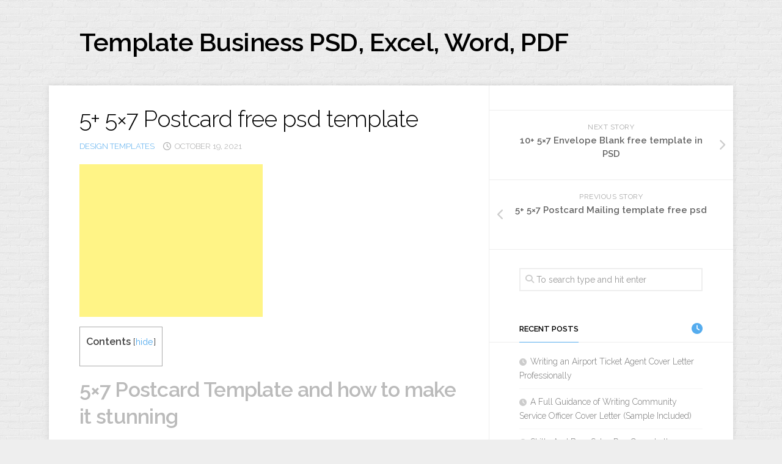

--- FILE ---
content_type: text/html; charset=UTF-8
request_url: https://acmeofskill.com/5x7-postcard-template/
body_size: 11485
content:
<!DOCTYPE html> 
<html class="no-js" dir="ltr" lang="en-US" prefix="og: https://ogp.me/ns#">

<head>
	<meta charset="UTF-8">
	<meta name="viewport" content="width=device-width, initial-scale=1.0">
	<link rel="profile" href="https://gmpg.org/xfn/11">
		
	<title>5+ 5×7 Postcard free psd template | Template Business PSD, Excel, Word, PDF</title>
	<style>img:is([sizes="auto" i], [sizes^="auto," i]) { contain-intrinsic-size: 3000px 1500px }</style>
	
		<!-- All in One SEO 4.9.3 - aioseo.com -->
	<meta name="description" content="a 5x7 postcard template is the best idea for you who want to write any message on the postcard with a great idea without any difficulties for your needs." />
	<meta name="robots" content="max-snippet:-1, max-image-preview:large, max-video-preview:-1" />
	<meta name="author" content="admin"/>
	<link rel="canonical" href="https://acmeofskill.com/5x7-postcard-template/" />
	<meta name="generator" content="All in One SEO (AIOSEO) 4.9.3" />

		<!-- Global site tag (gtag.js) - Google Analytics -->
<script async src="https://www.googletagmanager.com/gtag/js?id=UA-191110307-1"></script>
<script>
 window.dataLayer = window.dataLayer || [];
 function gtag(){dataLayer.push(arguments);}
 gtag('js', new Date());

 gtag('config', 'UA-191110307-1');
</script>
		<meta property="og:locale" content="en_US" />
		<meta property="og:site_name" content="Template Business PSD, Excel, Word, PDF |" />
		<meta property="og:type" content="article" />
		<meta property="og:title" content="5+ 5×7 Postcard free psd template | Template Business PSD, Excel, Word, PDF" />
		<meta property="og:description" content="a 5x7 postcard template is the best idea for you who want to write any message on the postcard with a great idea without any difficulties for your needs." />
		<meta property="og:url" content="https://acmeofskill.com/5x7-postcard-template/" />
		<meta property="article:published_time" content="2021-10-19T06:28:20+00:00" />
		<meta property="article:modified_time" content="2021-10-19T06:28:45+00:00" />
		<meta name="twitter:card" content="summary" />
		<meta name="twitter:title" content="5+ 5×7 Postcard free psd template | Template Business PSD, Excel, Word, PDF" />
		<meta name="twitter:description" content="a 5x7 postcard template is the best idea for you who want to write any message on the postcard with a great idea without any difficulties for your needs." />
		<!-- All in One SEO -->

<script>document.documentElement.className = document.documentElement.className.replace("no-js","js");</script>
<link rel='dns-prefetch' href='//fonts.googleapis.com' />
<link rel="alternate" type="application/rss+xml" title="Template Business PSD, Excel, Word, PDF &raquo; Feed" href="https://acmeofskill.com/feed/" />
<script type="text/javascript">
/* <![CDATA[ */
window._wpemojiSettings = {"baseUrl":"https:\/\/s.w.org\/images\/core\/emoji\/16.0.1\/72x72\/","ext":".png","svgUrl":"https:\/\/s.w.org\/images\/core\/emoji\/16.0.1\/svg\/","svgExt":".svg","source":{"concatemoji":"https:\/\/acmeofskill.com\/wp-includes\/js\/wp-emoji-release.min.js?ver=6.8.3"}};
/*! This file is auto-generated */
!function(s,n){var o,i,e;function c(e){try{var t={supportTests:e,timestamp:(new Date).valueOf()};sessionStorage.setItem(o,JSON.stringify(t))}catch(e){}}function p(e,t,n){e.clearRect(0,0,e.canvas.width,e.canvas.height),e.fillText(t,0,0);var t=new Uint32Array(e.getImageData(0,0,e.canvas.width,e.canvas.height).data),a=(e.clearRect(0,0,e.canvas.width,e.canvas.height),e.fillText(n,0,0),new Uint32Array(e.getImageData(0,0,e.canvas.width,e.canvas.height).data));return t.every(function(e,t){return e===a[t]})}function u(e,t){e.clearRect(0,0,e.canvas.width,e.canvas.height),e.fillText(t,0,0);for(var n=e.getImageData(16,16,1,1),a=0;a<n.data.length;a++)if(0!==n.data[a])return!1;return!0}function f(e,t,n,a){switch(t){case"flag":return n(e,"\ud83c\udff3\ufe0f\u200d\u26a7\ufe0f","\ud83c\udff3\ufe0f\u200b\u26a7\ufe0f")?!1:!n(e,"\ud83c\udde8\ud83c\uddf6","\ud83c\udde8\u200b\ud83c\uddf6")&&!n(e,"\ud83c\udff4\udb40\udc67\udb40\udc62\udb40\udc65\udb40\udc6e\udb40\udc67\udb40\udc7f","\ud83c\udff4\u200b\udb40\udc67\u200b\udb40\udc62\u200b\udb40\udc65\u200b\udb40\udc6e\u200b\udb40\udc67\u200b\udb40\udc7f");case"emoji":return!a(e,"\ud83e\udedf")}return!1}function g(e,t,n,a){var r="undefined"!=typeof WorkerGlobalScope&&self instanceof WorkerGlobalScope?new OffscreenCanvas(300,150):s.createElement("canvas"),o=r.getContext("2d",{willReadFrequently:!0}),i=(o.textBaseline="top",o.font="600 32px Arial",{});return e.forEach(function(e){i[e]=t(o,e,n,a)}),i}function t(e){var t=s.createElement("script");t.src=e,t.defer=!0,s.head.appendChild(t)}"undefined"!=typeof Promise&&(o="wpEmojiSettingsSupports",i=["flag","emoji"],n.supports={everything:!0,everythingExceptFlag:!0},e=new Promise(function(e){s.addEventListener("DOMContentLoaded",e,{once:!0})}),new Promise(function(t){var n=function(){try{var e=JSON.parse(sessionStorage.getItem(o));if("object"==typeof e&&"number"==typeof e.timestamp&&(new Date).valueOf()<e.timestamp+604800&&"object"==typeof e.supportTests)return e.supportTests}catch(e){}return null}();if(!n){if("undefined"!=typeof Worker&&"undefined"!=typeof OffscreenCanvas&&"undefined"!=typeof URL&&URL.createObjectURL&&"undefined"!=typeof Blob)try{var e="postMessage("+g.toString()+"("+[JSON.stringify(i),f.toString(),p.toString(),u.toString()].join(",")+"));",a=new Blob([e],{type:"text/javascript"}),r=new Worker(URL.createObjectURL(a),{name:"wpTestEmojiSupports"});return void(r.onmessage=function(e){c(n=e.data),r.terminate(),t(n)})}catch(e){}c(n=g(i,f,p,u))}t(n)}).then(function(e){for(var t in e)n.supports[t]=e[t],n.supports.everything=n.supports.everything&&n.supports[t],"flag"!==t&&(n.supports.everythingExceptFlag=n.supports.everythingExceptFlag&&n.supports[t]);n.supports.everythingExceptFlag=n.supports.everythingExceptFlag&&!n.supports.flag,n.DOMReady=!1,n.readyCallback=function(){n.DOMReady=!0}}).then(function(){return e}).then(function(){var e;n.supports.everything||(n.readyCallback(),(e=n.source||{}).concatemoji?t(e.concatemoji):e.wpemoji&&e.twemoji&&(t(e.twemoji),t(e.wpemoji)))}))}((window,document),window._wpemojiSettings);
/* ]]> */
</script>
<style id='wp-emoji-styles-inline-css' type='text/css'>

	img.wp-smiley, img.emoji {
		display: inline !important;
		border: none !important;
		box-shadow: none !important;
		height: 1em !important;
		width: 1em !important;
		margin: 0 0.07em !important;
		vertical-align: -0.1em !important;
		background: none !important;
		padding: 0 !important;
	}
</style>
<link rel='stylesheet' id='wp-block-library-css' href='https://acmeofskill.com/wp-includes/css/dist/block-library/style.min.css?ver=6.8.3' type='text/css' media='all' />
<style id='classic-theme-styles-inline-css' type='text/css'>
/*! This file is auto-generated */
.wp-block-button__link{color:#fff;background-color:#32373c;border-radius:9999px;box-shadow:none;text-decoration:none;padding:calc(.667em + 2px) calc(1.333em + 2px);font-size:1.125em}.wp-block-file__button{background:#32373c;color:#fff;text-decoration:none}
</style>
<link rel='stylesheet' id='aioseo/css/src/vue/standalone/blocks/table-of-contents/global.scss-css' href='https://acmeofskill.com/wp-content/plugins/all-in-one-seo-pack/dist/Lite/assets/css/table-of-contents/global.e90f6d47.css?ver=4.9.3' type='text/css' media='all' />
<style id='global-styles-inline-css' type='text/css'>
:root{--wp--preset--aspect-ratio--square: 1;--wp--preset--aspect-ratio--4-3: 4/3;--wp--preset--aspect-ratio--3-4: 3/4;--wp--preset--aspect-ratio--3-2: 3/2;--wp--preset--aspect-ratio--2-3: 2/3;--wp--preset--aspect-ratio--16-9: 16/9;--wp--preset--aspect-ratio--9-16: 9/16;--wp--preset--color--black: #000000;--wp--preset--color--cyan-bluish-gray: #abb8c3;--wp--preset--color--white: #ffffff;--wp--preset--color--pale-pink: #f78da7;--wp--preset--color--vivid-red: #cf2e2e;--wp--preset--color--luminous-vivid-orange: #ff6900;--wp--preset--color--luminous-vivid-amber: #fcb900;--wp--preset--color--light-green-cyan: #7bdcb5;--wp--preset--color--vivid-green-cyan: #00d084;--wp--preset--color--pale-cyan-blue: #8ed1fc;--wp--preset--color--vivid-cyan-blue: #0693e3;--wp--preset--color--vivid-purple: #9b51e0;--wp--preset--gradient--vivid-cyan-blue-to-vivid-purple: linear-gradient(135deg,rgba(6,147,227,1) 0%,rgb(155,81,224) 100%);--wp--preset--gradient--light-green-cyan-to-vivid-green-cyan: linear-gradient(135deg,rgb(122,220,180) 0%,rgb(0,208,130) 100%);--wp--preset--gradient--luminous-vivid-amber-to-luminous-vivid-orange: linear-gradient(135deg,rgba(252,185,0,1) 0%,rgba(255,105,0,1) 100%);--wp--preset--gradient--luminous-vivid-orange-to-vivid-red: linear-gradient(135deg,rgba(255,105,0,1) 0%,rgb(207,46,46) 100%);--wp--preset--gradient--very-light-gray-to-cyan-bluish-gray: linear-gradient(135deg,rgb(238,238,238) 0%,rgb(169,184,195) 100%);--wp--preset--gradient--cool-to-warm-spectrum: linear-gradient(135deg,rgb(74,234,220) 0%,rgb(151,120,209) 20%,rgb(207,42,186) 40%,rgb(238,44,130) 60%,rgb(251,105,98) 80%,rgb(254,248,76) 100%);--wp--preset--gradient--blush-light-purple: linear-gradient(135deg,rgb(255,206,236) 0%,rgb(152,150,240) 100%);--wp--preset--gradient--blush-bordeaux: linear-gradient(135deg,rgb(254,205,165) 0%,rgb(254,45,45) 50%,rgb(107,0,62) 100%);--wp--preset--gradient--luminous-dusk: linear-gradient(135deg,rgb(255,203,112) 0%,rgb(199,81,192) 50%,rgb(65,88,208) 100%);--wp--preset--gradient--pale-ocean: linear-gradient(135deg,rgb(255,245,203) 0%,rgb(182,227,212) 50%,rgb(51,167,181) 100%);--wp--preset--gradient--electric-grass: linear-gradient(135deg,rgb(202,248,128) 0%,rgb(113,206,126) 100%);--wp--preset--gradient--midnight: linear-gradient(135deg,rgb(2,3,129) 0%,rgb(40,116,252) 100%);--wp--preset--font-size--small: 13px;--wp--preset--font-size--medium: 20px;--wp--preset--font-size--large: 36px;--wp--preset--font-size--x-large: 42px;--wp--preset--spacing--20: 0.44rem;--wp--preset--spacing--30: 0.67rem;--wp--preset--spacing--40: 1rem;--wp--preset--spacing--50: 1.5rem;--wp--preset--spacing--60: 2.25rem;--wp--preset--spacing--70: 3.38rem;--wp--preset--spacing--80: 5.06rem;--wp--preset--shadow--natural: 6px 6px 9px rgba(0, 0, 0, 0.2);--wp--preset--shadow--deep: 12px 12px 50px rgba(0, 0, 0, 0.4);--wp--preset--shadow--sharp: 6px 6px 0px rgba(0, 0, 0, 0.2);--wp--preset--shadow--outlined: 6px 6px 0px -3px rgba(255, 255, 255, 1), 6px 6px rgba(0, 0, 0, 1);--wp--preset--shadow--crisp: 6px 6px 0px rgba(0, 0, 0, 1);}:where(.is-layout-flex){gap: 0.5em;}:where(.is-layout-grid){gap: 0.5em;}body .is-layout-flex{display: flex;}.is-layout-flex{flex-wrap: wrap;align-items: center;}.is-layout-flex > :is(*, div){margin: 0;}body .is-layout-grid{display: grid;}.is-layout-grid > :is(*, div){margin: 0;}:where(.wp-block-columns.is-layout-flex){gap: 2em;}:where(.wp-block-columns.is-layout-grid){gap: 2em;}:where(.wp-block-post-template.is-layout-flex){gap: 1.25em;}:where(.wp-block-post-template.is-layout-grid){gap: 1.25em;}.has-black-color{color: var(--wp--preset--color--black) !important;}.has-cyan-bluish-gray-color{color: var(--wp--preset--color--cyan-bluish-gray) !important;}.has-white-color{color: var(--wp--preset--color--white) !important;}.has-pale-pink-color{color: var(--wp--preset--color--pale-pink) !important;}.has-vivid-red-color{color: var(--wp--preset--color--vivid-red) !important;}.has-luminous-vivid-orange-color{color: var(--wp--preset--color--luminous-vivid-orange) !important;}.has-luminous-vivid-amber-color{color: var(--wp--preset--color--luminous-vivid-amber) !important;}.has-light-green-cyan-color{color: var(--wp--preset--color--light-green-cyan) !important;}.has-vivid-green-cyan-color{color: var(--wp--preset--color--vivid-green-cyan) !important;}.has-pale-cyan-blue-color{color: var(--wp--preset--color--pale-cyan-blue) !important;}.has-vivid-cyan-blue-color{color: var(--wp--preset--color--vivid-cyan-blue) !important;}.has-vivid-purple-color{color: var(--wp--preset--color--vivid-purple) !important;}.has-black-background-color{background-color: var(--wp--preset--color--black) !important;}.has-cyan-bluish-gray-background-color{background-color: var(--wp--preset--color--cyan-bluish-gray) !important;}.has-white-background-color{background-color: var(--wp--preset--color--white) !important;}.has-pale-pink-background-color{background-color: var(--wp--preset--color--pale-pink) !important;}.has-vivid-red-background-color{background-color: var(--wp--preset--color--vivid-red) !important;}.has-luminous-vivid-orange-background-color{background-color: var(--wp--preset--color--luminous-vivid-orange) !important;}.has-luminous-vivid-amber-background-color{background-color: var(--wp--preset--color--luminous-vivid-amber) !important;}.has-light-green-cyan-background-color{background-color: var(--wp--preset--color--light-green-cyan) !important;}.has-vivid-green-cyan-background-color{background-color: var(--wp--preset--color--vivid-green-cyan) !important;}.has-pale-cyan-blue-background-color{background-color: var(--wp--preset--color--pale-cyan-blue) !important;}.has-vivid-cyan-blue-background-color{background-color: var(--wp--preset--color--vivid-cyan-blue) !important;}.has-vivid-purple-background-color{background-color: var(--wp--preset--color--vivid-purple) !important;}.has-black-border-color{border-color: var(--wp--preset--color--black) !important;}.has-cyan-bluish-gray-border-color{border-color: var(--wp--preset--color--cyan-bluish-gray) !important;}.has-white-border-color{border-color: var(--wp--preset--color--white) !important;}.has-pale-pink-border-color{border-color: var(--wp--preset--color--pale-pink) !important;}.has-vivid-red-border-color{border-color: var(--wp--preset--color--vivid-red) !important;}.has-luminous-vivid-orange-border-color{border-color: var(--wp--preset--color--luminous-vivid-orange) !important;}.has-luminous-vivid-amber-border-color{border-color: var(--wp--preset--color--luminous-vivid-amber) !important;}.has-light-green-cyan-border-color{border-color: var(--wp--preset--color--light-green-cyan) !important;}.has-vivid-green-cyan-border-color{border-color: var(--wp--preset--color--vivid-green-cyan) !important;}.has-pale-cyan-blue-border-color{border-color: var(--wp--preset--color--pale-cyan-blue) !important;}.has-vivid-cyan-blue-border-color{border-color: var(--wp--preset--color--vivid-cyan-blue) !important;}.has-vivid-purple-border-color{border-color: var(--wp--preset--color--vivid-purple) !important;}.has-vivid-cyan-blue-to-vivid-purple-gradient-background{background: var(--wp--preset--gradient--vivid-cyan-blue-to-vivid-purple) !important;}.has-light-green-cyan-to-vivid-green-cyan-gradient-background{background: var(--wp--preset--gradient--light-green-cyan-to-vivid-green-cyan) !important;}.has-luminous-vivid-amber-to-luminous-vivid-orange-gradient-background{background: var(--wp--preset--gradient--luminous-vivid-amber-to-luminous-vivid-orange) !important;}.has-luminous-vivid-orange-to-vivid-red-gradient-background{background: var(--wp--preset--gradient--luminous-vivid-orange-to-vivid-red) !important;}.has-very-light-gray-to-cyan-bluish-gray-gradient-background{background: var(--wp--preset--gradient--very-light-gray-to-cyan-bluish-gray) !important;}.has-cool-to-warm-spectrum-gradient-background{background: var(--wp--preset--gradient--cool-to-warm-spectrum) !important;}.has-blush-light-purple-gradient-background{background: var(--wp--preset--gradient--blush-light-purple) !important;}.has-blush-bordeaux-gradient-background{background: var(--wp--preset--gradient--blush-bordeaux) !important;}.has-luminous-dusk-gradient-background{background: var(--wp--preset--gradient--luminous-dusk) !important;}.has-pale-ocean-gradient-background{background: var(--wp--preset--gradient--pale-ocean) !important;}.has-electric-grass-gradient-background{background: var(--wp--preset--gradient--electric-grass) !important;}.has-midnight-gradient-background{background: var(--wp--preset--gradient--midnight) !important;}.has-small-font-size{font-size: var(--wp--preset--font-size--small) !important;}.has-medium-font-size{font-size: var(--wp--preset--font-size--medium) !important;}.has-large-font-size{font-size: var(--wp--preset--font-size--large) !important;}.has-x-large-font-size{font-size: var(--wp--preset--font-size--x-large) !important;}
:where(.wp-block-post-template.is-layout-flex){gap: 1.25em;}:where(.wp-block-post-template.is-layout-grid){gap: 1.25em;}
:where(.wp-block-columns.is-layout-flex){gap: 2em;}:where(.wp-block-columns.is-layout-grid){gap: 2em;}
:root :where(.wp-block-pullquote){font-size: 1.5em;line-height: 1.6;}
</style>
<link rel='stylesheet' id='da-frontend-css' href='https://acmeofskill.com/wp-content/plugins/download-attachments/assets/datatables/datatables.min.css?ver=1.13.8' type='text/css' media='all' />
<link rel='stylesheet' id='toc-screen-css' href='https://acmeofskill.com/wp-content/plugins/table-of-contents-plus/screen.min.css?ver=2411.1' type='text/css' media='all' />
<link rel='stylesheet' id='blogside-style-css' href='https://acmeofskill.com/wp-content/themes/blogside/style.css?ver=6.8.3' type='text/css' media='all' />
<style id='blogside-style-inline-css' type='text/css'>
body { font-family: "Raleway", Arial, sans-serif; }

</style>
<link rel='stylesheet' id='blogside-responsive-css' href='https://acmeofskill.com/wp-content/themes/blogside/responsive.css?ver=6.8.3' type='text/css' media='all' />
<link rel='stylesheet' id='blogside-font-awesome-css' href='https://acmeofskill.com/wp-content/themes/blogside/fonts/all.min.css?ver=6.8.3' type='text/css' media='all' />
<link rel='stylesheet' id='raleway-css' href='//fonts.googleapis.com/css?family=Raleway%3A400%2C300%2C600&#038;ver=6.8.3' type='text/css' media='all' />
<script type="text/javascript" src="https://acmeofskill.com/wp-includes/js/jquery/jquery.min.js?ver=3.7.1" id="jquery-core-js"></script>
<script type="text/javascript" src="https://acmeofskill.com/wp-includes/js/jquery/jquery-migrate.min.js?ver=3.4.1" id="jquery-migrate-js"></script>
<script type="text/javascript" src="https://acmeofskill.com/wp-content/themes/blogside/js/jquery.flexslider.min.js?ver=6.8.3" id="blogside-flexslider-js"></script>
<link rel="https://api.w.org/" href="https://acmeofskill.com/wp-json/" /><link rel="alternate" title="JSON" type="application/json" href="https://acmeofskill.com/wp-json/wp/v2/posts/19257" /><link rel="EditURI" type="application/rsd+xml" title="RSD" href="https://acmeofskill.com/xmlrpc.php?rsd" />
<meta name="generator" content="WordPress 6.8.3" />
<link rel='shortlink' href='https://acmeofskill.com/?p=19257' />
<link rel="alternate" title="oEmbed (JSON)" type="application/json+oembed" href="https://acmeofskill.com/wp-json/oembed/1.0/embed?url=https%3A%2F%2Facmeofskill.com%2F5x7-postcard-template%2F" />
<link rel="alternate" title="oEmbed (XML)" type="text/xml+oembed" href="https://acmeofskill.com/wp-json/oembed/1.0/embed?url=https%3A%2F%2Facmeofskill.com%2F5x7-postcard-template%2F&#038;format=xml" />
<!-- Google Tag Manager -->
<script>(function(w,d,s,l,i){w[l]=w[l]||[];w[l].push({'gtm.start':
new Date().getTime(),event:'gtm.js'});var f=d.getElementsByTagName(s)[0],
j=d.createElement(s),dl=l!='dataLayer'?'&l='+l:'';j.async=true;j.src=
'https://www.googletagmanager.com/gtm.js?id='+i+dl;f.parentNode.insertBefore(j,f);
})(window,document,'script','dataLayer','GTM-PGQML5T');</script>
<!-- End Google Tag Manager --><style id="kirki-inline-styles"></style></head>

<body class="wp-singular post-template-default single single-post postid-19257 single-format-standard wp-theme-blogside col-2cl full-width">

<!-- Google Tag Manager (noscript) -->
<noscript><iframe src="https://www.googletagmanager.com/ns.html?id=GTM-PGQML5T"
height="0" width="0" style="display:none;visibility:hidden"></iframe></noscript>
<!-- End Google Tag Manager (noscript) -->
<a class="skip-link screen-reader-text" href="#page">Skip to content</a>

<div id="wrapper">

	<header id="header">
		
				
				
		<div class="container-inner group">
			
							<div class="group pad">
					<p class="site-title"><a href="https://acmeofskill.com/" rel="home">Template Business PSD, Excel, Word, PDF</a></p>
											<p class="site-description"></p>
									</div>
						
			
		</div><!--/.container-->

	</header><!--/#header-->
	
	<div class="container" id="page">
		<div class="container-inner">			
			<div class="main">
				<div class="main-inner group">
<div class="content">
	<div class="pad group">
		
					<article class="post-19257 post type-post status-publish format-standard has-post-thumbnail hentry category-design-templates">	
				
				<h1 class="post-title">5+ 5&#215;7 Postcard free psd template</h1>
				
				<ul class="post-meta group">
					<li><a href="https://acmeofskill.com/category/design-templates/" rel="category tag">design templates</a></li>
					<li><i class="far fa-clock"></i>October 19, 2021</li>
									</ul><!--/.post-meta-->
				
								
				<div class="clear"></div>
				
				<div class="entry">	
					<div class='code-block code-block-1' style='margin: 8px 0; clear: both;'>
<script async src="https://pagead2.googlesyndication.com/pagead/js/adsbygoogle.js"></script>
<!-- 250 -->
<ins class="adsbygoogle"
     style="display:inline-block;width:300px;height:250px"
     data-ad-client="ca-pub-4221118507881382"
     data-ad-slot="4133057642"></ins>
<script>
     (adsbygoogle = window.adsbygoogle || []).push({});
</script></div>
<div id="toc_container" class="toc_white no_bullets"><p class="toc_title">Contents</p><ul class="toc_list"><li></li><li></li><li><ul><li></li><li></li><li></li><li></li></ul></li></ul></div>
<h2><span id="52157_Postcard_Template_and_how_to_make_it_stunning"><strong><b>5&#215;7 Postcard Template and how to make it stunning </b></strong></span></h2>
<p>Making a 5&#215;7 postcard template will be the best idea for you especially when you are sending an update to brighten a friend’s day. To create this idea is actually not difficult. You can start to create this template with plain, store-bought cardstock and print a lovely picture on the front and leave things at that.</p>
<p><img fetchpriority="high" decoding="async" class="alignnone size-full wp-image-19259" src="https://acmeofskill.com/wp-content/uploads/2020/10/post-card-psd-template-free.jpg" alt="" width="1000" height="1000" srcset="https://acmeofskill.com/wp-content/uploads/2020/10/post-card-psd-template-free.jpg 1000w, https://acmeofskill.com/wp-content/uploads/2020/10/post-card-psd-template-free-300x300.jpg 300w, https://acmeofskill.com/wp-content/uploads/2020/10/post-card-psd-template-free-150x150.jpg 150w, https://acmeofskill.com/wp-content/uploads/2020/10/post-card-psd-template-free-768x768.jpg 768w, https://acmeofskill.com/wp-content/uploads/2020/10/post-card-psd-template-free-200x200.jpg 200w, https://acmeofskill.com/wp-content/uploads/2020/10/post-card-psd-template-free-320x320.jpg 320w" sizes="(max-width: 1000px) 100vw, 1000px" /><div class='code-block code-block-2' style='margin: 8px 0; clear: both;'>
<script async src="https://pagead2.googlesyndication.com/pagead/js/adsbygoogle.js"></script>
<!-- 250 -->
<ins class="adsbygoogle"
     style="display:inline-block;width:300px;height:250px"
     data-ad-client="ca-pub-4221118507881382"
     data-ad-slot="4133057642"></ins>
<script>
     (adsbygoogle = window.adsbygoogle || []).push({});
</script></div>
</p>
<p>You will have some methods to create this 5&#215;7 postcard template design. The most important that should you know about this idea is that this postcard is like a business card. You only need to offer so much more space to visually awesome and to brand and promote your business without any difficulties.</p>
<h2><span id="How_to_create_a_52157_postcard_template_looks_great"><strong><b>How to create a 5&#215;7 postcard template looks great</b></strong></span></h2>
<p>Your postcard will be great if you have a proper graphic and elements on the card. The elements for this postcard should offer a wide selection of outstanding postcard designs from the best design. Besides, you also need to think about the paper that will make your postcard stunning because of the way you design it.</p>
<ul>
<li class="daim-interlinks-suggestions-link"><a href="https://acmeofskill.com/executive-summary-template/">9+ Important Elements in an Executive Summary Template</a></li>
<li class="daim-interlinks-suggestions-link"><a href="https://acmeofskill.com/printable-auto-body-repair-estimate-forms/">Printable Auto Body Repair Estimate Forms</a></li>
<li class="daim-interlinks-suggestions-link"><a href="https://acmeofskill.com/printable-check-register-book/">Printable Check Register Book</a></li>
<li class="daim-interlinks-suggestions-link"><a href="https://acmeofskill.com/professional-letter-template/">3+ Easy Professional Letter Format Samples Template</a></li>
<li class="daim-interlinks-suggestions-link"><a href="https://acmeofskill.com/resignation-letter-template/">5+ Resignation Letter Template Example for Different Reasons</a></li>
</ul>
<p>The paper for this 5&#215;7 postcard template idea should not be thick. This idea is important to make the postcard easy to glue two sheets together. In this idea, you also can sit under a book or other heavy, flat object overnight to make the sheets great. This part will need plenty of time for the glue to dry and keep the paper from wrinkling.</p>
<h2><span id="How_to_make_a_52157_postcard_template_easy_to_read"><strong><b>How to make a 5&#215;7 postcard template easy to read</b></strong></span></h2>
<p>The postcard will be great if you design your card’s cover. The cover will make the reads understand your content of the postcard. This idea also will be a fun part because you need to share your creativity. Although it has a limitation, you have to share your creativity to make your postcard easy to read for the readers.</p>
<p><img decoding="async" class="alignnone size-full wp-image-19260" src="https://acmeofskill.com/wp-content/uploads/2020/10/post-card-template-free-psd.jpg" alt="" width="1000" height="1000" srcset="https://acmeofskill.com/wp-content/uploads/2020/10/post-card-template-free-psd.jpg 1000w, https://acmeofskill.com/wp-content/uploads/2020/10/post-card-template-free-psd-300x300.jpg 300w, https://acmeofskill.com/wp-content/uploads/2020/10/post-card-template-free-psd-150x150.jpg 150w, https://acmeofskill.com/wp-content/uploads/2020/10/post-card-template-free-psd-768x768.jpg 768w, https://acmeofskill.com/wp-content/uploads/2020/10/post-card-template-free-psd-200x200.jpg 200w, https://acmeofskill.com/wp-content/uploads/2020/10/post-card-template-free-psd-320x320.jpg 320w" sizes="(max-width: 1000px) 100vw, 1000px" /></p>
<p>Furthermore, you also need to write your message properly. In this part, your 5&#215;7 postcard template design idea should be written in straight to the point. This idea is important because the space to write your message is short. Therefore, you have to be careful when you are writing a message for this postcard.</p>
<h3><span id="Write_your_address_on_the_52157_postcard_template"><strong><b>Write your address on the 5&#215;7 postcard template</b></strong></span></h3>
<p>Another important idea on your template is writing the address and affix postage. This part will be the last step to address for its intended recipient. In this section, you can write the name of the recipient on the first line and the address on the following two.</p>
<p>Besides, the postage on your 5&#215;7 postcard template format can be written in a different way. In this part, you can use the standard stamp that will make your postcard easy to understand for the readers well.</p>
<h3><span id="Make_sure_the_message"><strong><b>Make sure the message </b></strong></span></h3>
<p>If you have finished creating this 5&#215;7 postcard template, you only need to ensure the message on your postcard. In this part, you have to make sure your message will stay within the confines of the left or on the side of your postcard to make the readers easy to understand.</p>
<p><img decoding="async" class="alignnone size-full wp-image-19258" src="https://acmeofskill.com/wp-content/uploads/2020/10/post-card-free-psd-template.jpg" alt="" width="700" height="817" srcset="https://acmeofskill.com/wp-content/uploads/2020/10/post-card-free-psd-template.jpg 700w, https://acmeofskill.com/wp-content/uploads/2020/10/post-card-free-psd-template-257x300.jpg 257w" sizes="(max-width: 700px) 100vw, 700px" /></p>
<h3><span id="52157_Postcard_Design_Ideas">5&#215;7 Postcard Design Ideas</span></h3>
<p><img loading="lazy" decoding="async" class="alignnone size-full wp-image-19261" src="https://acmeofskill.com/wp-content/uploads/2020/10/post-card-example-psd-design.jpg" alt="" width="800" height="783" srcset="https://acmeofskill.com/wp-content/uploads/2020/10/post-card-example-psd-design.jpg 800w, https://acmeofskill.com/wp-content/uploads/2020/10/post-card-example-psd-design-300x294.jpg 300w, https://acmeofskill.com/wp-content/uploads/2020/10/post-card-example-psd-design-768x752.jpg 768w" sizes="auto, (max-width: 800px) 100vw, 800px" /><div class='code-block code-block-4' style='margin: 8px 0; clear: both;'>
<script async src="https://pagead2.googlesyndication.com/pagead/js/adsbygoogle.js"></script>
<ins class="adsbygoogle"
     style="display:block"
     data-ad-format="autorelaxed"
     data-ad-client="ca-pub-4221118507881382"
     data-ad-slot="9556209676"></ins>
<script>
     (adsbygoogle = window.adsbygoogle || []).push({});
</script></div>
 <img loading="lazy" decoding="async" class="alignnone size-full wp-image-19262" src="https://acmeofskill.com/wp-content/uploads/2020/10/post-card-free-download-psd.jpg" alt="" width="800" height="491" srcset="https://acmeofskill.com/wp-content/uploads/2020/10/post-card-free-download-psd.jpg 800w, https://acmeofskill.com/wp-content/uploads/2020/10/post-card-free-download-psd-300x184.jpg 300w, https://acmeofskill.com/wp-content/uploads/2020/10/post-card-free-download-psd-768x471.jpg 768w" sizes="auto, (max-width: 800px) 100vw, 800px" /></p>


			<div class="download-attachments">
	
			<h3 class="download-title"><span id="Download_Template">Download Template</span></h3>	



	<table class="da-attachments-dynatable">

		<thead>

			
			<th class="attachment-title">File</th>

							<th class="attachment-about">Description</th>
			
			
			
							<th class="attachment-size" data-dynatable-sorts="size" data-dynatable-column="file_size">File size</th>
			
							<th class="attachment-downloads">Downloads</th>
			
		</thead>

		<tbody>

		
			
			<tr class="zip">

				
				<td class="attachment-title" data-order="post card free download psd">

					
					
					<a href="https://acmeofskill.com/wp-content/plugins/download-attachments/includes/download.php?id=19263" title="post card free download psd" class="attachment-link">post card free download psd</a>
					
				</td>

									<td class="attachment-about">
				
				
				
									</td>
				
				
				
									<td class="attachment-size" data-order="5281700">5 MB</td>
				
									<td class="attachment-downloads">555</td>
				
			</tr>

		
			
			<tr class="zip">

				
				<td class="attachment-title" data-order="post card free psd template">

					
					
					<a href="https://acmeofskill.com/wp-content/plugins/download-attachments/includes/download.php?id=19264" title="post card free psd template" class="attachment-link">post card free psd template</a>
					
				</td>

									<td class="attachment-about">
				
				
				
									</td>
				
				
				
									<td class="attachment-size" data-order="2313336">2 MB</td>
				
									<td class="attachment-downloads">498</td>
				
			</tr>

		
			
			<tr class="zip">

				
				<td class="attachment-title" data-order="post card psd template free">

					
					
					<a href="https://acmeofskill.com/wp-content/plugins/download-attachments/includes/download.php?id=19265" title="post card psd template free" class="attachment-link">post card psd template free</a>
					
				</td>

									<td class="attachment-about">
				
				
				
									</td>
				
				
				
									<td class="attachment-size" data-order="10403630">10 MB</td>
				
									<td class="attachment-downloads">565</td>
				
			</tr>

		
			
			<tr class="zip">

				
				<td class="attachment-title" data-order="post card template free psd">

					
					
					<a href="https://acmeofskill.com/wp-content/plugins/download-attachments/includes/download.php?id=19266" title="post card template free psd" class="attachment-link">post card template free psd</a>
					
				</td>

									<td class="attachment-about">
				
				
				
									</td>
				
				
				
									<td class="attachment-size" data-order="1822045">2 MB</td>
				
									<td class="attachment-downloads">522</td>
				
			</tr>

		
			
			<tr class="zip">

				
				<td class="attachment-title" data-order="post card example psd design">

					
					
					<a href="https://acmeofskill.com/wp-content/plugins/download-attachments/includes/download.php?id=19267" title="post card example psd design" class="attachment-link">post card example psd design</a>
					
				</td>

									<td class="attachment-about">
				
				
				
									</td>
				
				
				
									<td class="attachment-size" data-order="4971014">5 MB</td>
				
									<td class="attachment-downloads">524</td>
				
			</tr>

		
		</tbody>

	</table>



	</div>
<!-- CONTENT END 1 -->
										<div class="clear"></div>				
				</div><!--/.entry-->
				
			</article><!--/.post-->				
				
		<div class="clear"></div>
		
				
				
		<div class="clear"></div>
		
				
				
		

<h4 class="heading">
	<i class="fas fa-hand-point-right"></i>You may also like...</h4>

<ul class="related-posts group">
	
		<li class="related post-hover">
		<article class="post-22353 post type-post status-publish format-standard has-post-thumbnail hentry category-agreement">

			<div class="post-thumbnail">
				<a href="https://acmeofskill.com/rental-agreement-template/">
											<img width="467" height="292" src="https://acmeofskill.com/wp-content/uploads/2020/12/Rental-Agreement-Template-template-free-467x292.jpg" class="attachment-blogside-medium size-blogside-medium wp-post-image" alt="" decoding="async" loading="lazy" />																								</a>
			</div><!--/.post-thumbnail-->
			
			<div class="related-inner">
				
				<h4 class="post-title">
					<a href="https://acmeofskill.com/rental-agreement-template/" rel="bookmark">3+ Rental Agreement Template</a>
				</h4><!--/.post-title-->
				
				<div class="post-meta group">
					<p class="post-date">March 28, 2022</p>
				</div><!--/.post-meta-->
			
			</div><!--/.related-inner-->

		</article>
	</li><!--/.related-->
		<li class="related post-hover">
		<article class="post-18456 post type-post status-publish format-standard has-post-thumbnail hentry category-design-templates">

			<div class="post-thumbnail">
				<a href="https://acmeofskill.com/3-month-calendar-template/">
											<img width="520" height="292" src="https://acmeofskill.com/wp-content/uploads/2020/10/month-calendar-template-free-psd-template-520x292.jpg" class="attachment-blogside-medium size-blogside-medium wp-post-image" alt="" decoding="async" loading="lazy" srcset="https://acmeofskill.com/wp-content/uploads/2020/10/month-calendar-template-free-psd-template-520x292.jpg 520w, https://acmeofskill.com/wp-content/uploads/2020/10/month-calendar-template-free-psd-template-720x404.jpg 720w" sizes="auto, (max-width: 520px) 100vw, 520px" />																								</a>
			</div><!--/.post-thumbnail-->
			
			<div class="related-inner">
				
				<h4 class="post-title">
					<a href="https://acmeofskill.com/3-month-calendar-template/" rel="bookmark">10+ 3 month calendar example psd design</a>
				</h4><!--/.post-title-->
				
				<div class="post-meta group">
					<p class="post-date">September 24, 2021</p>
				</div><!--/.post-meta-->
			
			</div><!--/.related-inner-->

		</article>
	</li><!--/.related-->
		<li class="related post-hover">
		<article class="post-10025 post type-post status-publish format-standard has-post-thumbnail hentry category-business">

			<div class="post-thumbnail">
				<a href="https://acmeofskill.com/leaf-template/">
											<img width="520" height="292" src="https://acmeofskill.com/wp-content/uploads/2020/08/leaf-pattern-520x292.jpg" class="attachment-blogside-medium size-blogside-medium wp-post-image" alt="" decoding="async" loading="lazy" />																								</a>
			</div><!--/.post-thumbnail-->
			
			<div class="related-inner">
				
				<h4 class="post-title">
					<a href="https://acmeofskill.com/leaf-template/" rel="bookmark">20+ Leaf Template Artistic Appeal</a>
				</h4><!--/.post-title-->
				
				<div class="post-meta group">
					<p class="post-date">November 1, 2022</p>
				</div><!--/.post-meta-->
			
			</div><!--/.related-inner-->

		</article>
	</li><!--/.related-->
		
</ul><!--/.post-related-->

		
				
	</div><!--/.pad-->
</div><!--/.content-->


	<div class="sidebar s1">
		
		<a class="sidebar-toggle" title="Expand Sidebar"><i class="fa icon-sidebar-toggle"></i></a>
		
		<div class="sidebar-content">
		
			
						<div id="profile" class="group">
																								</div>
			
				<ul class="post-nav group">
		<li class="next"><a href="https://acmeofskill.com/5x7-envelope-blank/" rel="next"><i class="fas fa-chevron-right"></i><strong>Next story</strong> <span>10+ 5&#215;7 Envelope Blank free template in PSD</span></a></li>
		<li class="previous"><a href="https://acmeofskill.com/5x7-postcard-mailing-template/" rel="prev"><i class="fas fa-chevron-left"></i><strong>Previous story</strong> <span>5+ 5&#215;7 Postcard Mailing template free psd</span></a></li>
	</ul>
			
						
			<div id="search-2" class="widget widget_search"><form method="get" class="searchform themeform" action="https://acmeofskill.com/">
	<div>
		<input type="text" class="search" name="s" onblur="if(this.value=='')this.value='To search type and hit enter';" onfocus="if(this.value=='To search type and hit enter')this.value='';" value="To search type and hit enter" />
	</div>
</form></div>
		<div id="recent-posts-2" class="widget widget_recent_entries">
		<h3 class="group"><span>Recent Posts</span></h3>
		<ul>
											<li>
					<a href="https://acmeofskill.com/ticket-agent-cover-letter/">Writing an Airport Ticket Agent Cover Letter Professionally</a>
									</li>
											<li>
					<a href="https://acmeofskill.com/community-service-officer-cover-letter/">A Full Guidance of Writing Community Service Officer Cover Letter (Sample Included)</a>
									</li>
											<li>
					<a href="https://acmeofskill.com/beer-sales-rep-cover-letter/">Skills And Beer Sales Rep Cover Letter Sample</a>
									</li>
											<li>
					<a href="https://acmeofskill.com/international-business-cover-letter/">Description And Simple International Business Cover Letter Format</a>
									</li>
											<li>
					<a href="https://acmeofskill.com/creative-manager-cover-letter/">Job Description And Creative Manager Cover Letter Sample</a>
									</li>
					</ul>

		</div><div id="text-2" class="widget widget_text">			<div class="textwidget"><p><!-- Histats.com  START  (aync)--><br />
<script type="text/javascript">var _Hasync= _Hasync|| [];
_Hasync.push(['Histats.start', '1,4261264,4,0,0,0,00010000']);
_Hasync.push(['Histats.fasi', '1']);
_Hasync.push(['Histats.track_hits', '']);
(function() {
var hs = document.createElement('script'); hs.type = 'text/javascript'; hs.async = true;
hs.src = ('//s10.histats.com/js15_as.js');
(document.getElementsByTagName('head')[0] || document.getElementsByTagName('body')[0]).appendChild(hs);
})();</script><br />
<noscript><a href="/" target="_blank"><img decoding="async"  src="//sstatic1.histats.com/0.gif?4261264&#038;101" alt="free counter statistics" border="0"></a></noscript><br />
<!-- Histats.com  END  --></p>
</div>
		</div><div id="categories-2" class="widget widget_categories"><h3 class="group"><span>Categories</span></h3>
			<ul>
					<li class="cat-item cat-item-3246"><a href="https://acmeofskill.com/category/agreement/">agreement</a>
</li>
	<li class="cat-item cat-item-3256"><a href="https://acmeofskill.com/category/background/">background</a>
</li>
	<li class="cat-item cat-item-3266"><a href="https://acmeofskill.com/category/brochure/">brochure</a>
</li>
	<li class="cat-item cat-item-3258"><a href="https://acmeofskill.com/category/budget/">budget</a>
</li>
	<li class="cat-item cat-item-3242"><a href="https://acmeofskill.com/category/business/">business</a>
</li>
	<li class="cat-item cat-item-3249"><a href="https://acmeofskill.com/category/calendar/">calendar</a>
</li>
	<li class="cat-item cat-item-3259"><a href="https://acmeofskill.com/category/card/">card</a>
</li>
	<li class="cat-item cat-item-3254"><a href="https://acmeofskill.com/category/certificate/">certificate</a>
</li>
	<li class="cat-item cat-item-3255"><a href="https://acmeofskill.com/category/chart/">chart</a>
</li>
	<li class="cat-item cat-item-3247"><a href="https://acmeofskill.com/category/checklist/">checklist</a>
</li>
	<li class="cat-item cat-item-3243"><a href="https://acmeofskill.com/category/coloring-pages/">coloring pages</a>
</li>
	<li class="cat-item cat-item-3270"><a href="https://acmeofskill.com/category/cover-letter/">cover letter</a>
</li>
	<li class="cat-item cat-item-3269"><a href="https://acmeofskill.com/category/design-templates/">design templates</a>
</li>
	<li class="cat-item cat-item-3257"><a href="https://acmeofskill.com/category/diagram/">diagram</a>
</li>
	<li class="cat-item cat-item-3262"><a href="https://acmeofskill.com/category/drawing/">drawing</a>
</li>
	<li class="cat-item cat-item-3241"><a href="https://acmeofskill.com/category/form/">form</a>
</li>
	<li class="cat-item cat-item-3240"><a href="https://acmeofskill.com/category/letter/">letter</a>
</li>
	<li class="cat-item cat-item-3248"><a href="https://acmeofskill.com/category/letterhead/">letterhead</a>
</li>
	<li class="cat-item cat-item-3252"><a href="https://acmeofskill.com/category/memo/">memo</a>
</li>
	<li class="cat-item cat-item-3244"><a href="https://acmeofskill.com/category/note/">note</a>
</li>
	<li class="cat-item cat-item-3265"><a href="https://acmeofskill.com/category/notice/">notice</a>
</li>
	<li class="cat-item cat-item-3263"><a href="https://acmeofskill.com/category/planner/">planner</a>
</li>
	<li class="cat-item cat-item-3251"><a href="https://acmeofskill.com/category/poster/">poster</a>
</li>
	<li class="cat-item cat-item-3268"><a href="https://acmeofskill.com/category/psd/">PSD</a>
</li>
	<li class="cat-item cat-item-3253"><a href="https://acmeofskill.com/category/receipt/">receipt</a>
</li>
	<li class="cat-item cat-item-3264"><a href="https://acmeofskill.com/category/recipe/">recipe</a>
</li>
	<li class="cat-item cat-item-3250"><a href="https://acmeofskill.com/category/report/">report</a>
</li>
	<li class="cat-item cat-item-3239"><a href="https://acmeofskill.com/category/resume/">resume</a>
</li>
	<li class="cat-item cat-item-3245"><a href="https://acmeofskill.com/category/schedule/">schedule</a>
</li>
	<li class="cat-item cat-item-3261"><a href="https://acmeofskill.com/category/sheet/">sheet</a>
</li>
	<li class="cat-item cat-item-3267"><a href="https://acmeofskill.com/category/statement/">statement</a>
</li>
	<li class="cat-item cat-item-1"><a href="https://acmeofskill.com/category/template/">template</a>
</li>
	<li class="cat-item cat-item-3260"><a href="https://acmeofskill.com/category/wallpaper/">wallpaper</a>
</li>
			</ul>

			</div><div id="text-3" class="widget widget_text">			<div class="textwidget"><p><script async src="//pagead2.googlesyndication.com/pagead/js/adsbygoogle.js"></script><br />
<!-- 336 --><br />
<ins class="adsbygoogle"
     style="display:inline-block;width:336px;height:280px"
     data-ad-client="ca-pub-4221118507881382"
     data-ad-slot="7559444568"></ins><br />
<script>
(adsbygoogle = window.adsbygoogle || []).push({});
</script></p>
</div>
		</div>			
		</div><!--/.sidebar-content-->
		
	</div><!--/.sidebar-->
	

				</div><!--/.main-inner-->
			</div><!--/.main-->			
		</div><!--/.container-inner-->
	</div><!--/.container-->
	
	<footer id="footer">
	
					
		
		<div class="container" id="footer-bottom">
		
						
			<div class="container-inner">
				
				<a id="back-to-top" href="#"><i class="fas fa-angle-up"></i></a>
				
				<div class="pad group">
					
					<div class="grid one-half">
						
												
						<div id="copyright">
															<p>Template Business PSD, Excel, Word, PDF &copy; 2026. All Rights Reserved.</p>
													</div><!--/#copyright-->
						
												<div id="credit">
							<p>Powered by <a href="http://wordpress.org" rel="nofollow">WordPress</a>. Theme by <a href="http://alx.media" rel="nofollow">Alx</a>.</p>
						</div><!--/#credit-->
												
					</div>
					
					<div class="grid one-half last">	
																								</div>
				
				</div><!--/.pad-->
				
			</div><!--/.container-inner-->
		</div><!--/.container-->
		
	</footer><!--/#footer-->
	
</div><!--/#wrapper-->

<script type="speculationrules">
{"prefetch":[{"source":"document","where":{"and":[{"href_matches":"\/*"},{"not":{"href_matches":["\/wp-*.php","\/wp-admin\/*","\/wp-content\/uploads\/*","\/wp-content\/*","\/wp-content\/plugins\/*","\/wp-content\/themes\/blogside\/*","\/*\\?(.+)"]}},{"not":{"selector_matches":"a[rel~=\"nofollow\"]"}},{"not":{"selector_matches":".no-prefetch, .no-prefetch a"}}]},"eagerness":"conservative"}]}
</script>
<script type="text/javascript" id="toc-front-js-extra">
/* <![CDATA[ */
var tocplus = {"visibility_show":"show","visibility_hide":"hide","width":"Auto"};
/* ]]> */
</script>
<script type="text/javascript" src="https://acmeofskill.com/wp-content/plugins/table-of-contents-plus/front.min.js?ver=2411.1" id="toc-front-js"></script>
<script type="text/javascript" src="https://acmeofskill.com/wp-content/themes/blogside/js/jquery.fitvids.js?ver=6.8.3" id="blogside-fitvids-js"></script>
<script type="text/javascript" src="https://acmeofskill.com/wp-content/themes/blogside/js/owl.carousel.min.js?ver=6.8.3" id="blogside-owl-carousel-js"></script>
<script type="text/javascript" src="https://acmeofskill.com/wp-content/themes/blogside/js/scripts.js?ver=6.8.3" id="blogside-scripts-js"></script>
<script type="text/javascript" id="q2w3_fixed_widget-js-extra">
/* <![CDATA[ */
var q2w3_sidebar_options = [{"sidebar":"primary","use_sticky_position":false,"margin_top":0,"margin_bottom":0,"stop_elements_selectors":"","screen_max_width":0,"screen_max_height":0,"widgets":["#text-3"]}];
/* ]]> */
</script>
<script type="text/javascript" src="https://acmeofskill.com/wp-content/plugins/q2w3-fixed-widget/js/frontend.min.js?ver=6.2.3" id="q2w3_fixed_widget-js"></script>
<script type="text/javascript" src="https://acmeofskill.com/wp-content/themes/blogside/js/nav.js?ver=1691165427" id="blogside-nav-script-js"></script>
<script type="text/javascript" src="https://acmeofskill.com/wp-content/plugins/download-attachments/assets/datatables/datatables.min.js?ver=1.13.8" id="da-frontend-datatables-js"></script>
<script type="text/javascript" id="da-frontend-js-before">
/* <![CDATA[ */
var daDataTablesArgs = {"columnTypes":[{"orderable":true,"searchable":true},{"orderable":false,"searchable":true},{"orderable":true,"type":"num","searchable":true},{"orderable":true,"type":"num","searchable":true}],"features":{"paginate":true,"sort":true,"pushState":true,"search":true,"recordCount":true,"perPageSelect":true},"inputs":{"recordCountPlacement":"after","paginationLinkPlacement":"after","paginationPrev":"Previous","paginationNext":"Next","paginationGap":[1,2,2,1],"searchPlacement":"before","perPagePlacement":"before","perPageText":"Show _MENU_ entries","recordCountText":"Showing _START_ to _END_ of _TOTAL_ entries ","processingText":"Processing..."},"dataset":{"perPageDefault":5,"perPageOptions":[[5,10,25,50,-1],[5,10,25,50,"All"]]}};
/* ]]> */
</script>
<script type="text/javascript" src="https://acmeofskill.com/wp-content/plugins/download-attachments/js/frontend.js?ver=1.3.2" id="da-frontend-js"></script>
	<script>
	/(trident|msie)/i.test(navigator.userAgent)&&document.getElementById&&window.addEventListener&&window.addEventListener("hashchange",function(){var t,e=location.hash.substring(1);/^[A-z0-9_-]+$/.test(e)&&(t=document.getElementById(e))&&(/^(?:a|select|input|button|textarea)$/i.test(t.tagName)||(t.tabIndex=-1),t.focus())},!1);
	</script>
	</body>
</html>

--- FILE ---
content_type: text/html; charset=utf-8
request_url: https://www.google.com/recaptcha/api2/aframe
body_size: 267
content:
<!DOCTYPE HTML><html><head><meta http-equiv="content-type" content="text/html; charset=UTF-8"></head><body><script nonce="yS7UnTU5HeqwQPQcwC5slA">/** Anti-fraud and anti-abuse applications only. See google.com/recaptcha */ try{var clients={'sodar':'https://pagead2.googlesyndication.com/pagead/sodar?'};window.addEventListener("message",function(a){try{if(a.source===window.parent){var b=JSON.parse(a.data);var c=clients[b['id']];if(c){var d=document.createElement('img');d.src=c+b['params']+'&rc='+(localStorage.getItem("rc::a")?sessionStorage.getItem("rc::b"):"");window.document.body.appendChild(d);sessionStorage.setItem("rc::e",parseInt(sessionStorage.getItem("rc::e")||0)+1);localStorage.setItem("rc::h",'1769200695854');}}}catch(b){}});window.parent.postMessage("_grecaptcha_ready", "*");}catch(b){}</script></body></html>